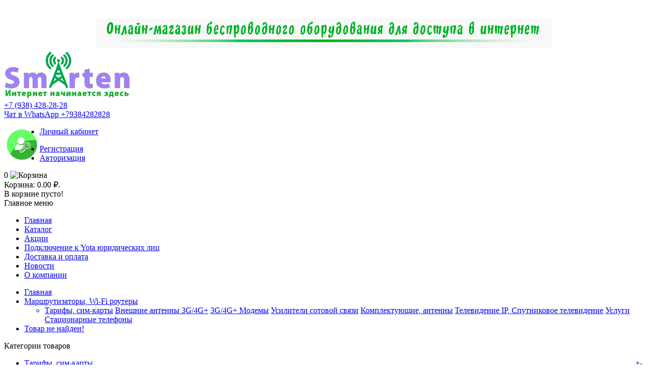

--- FILE ---
content_type: text/html; charset=UTF-8
request_url: https://xn--80aktgndk.xn--p1ai/marshrutizator_wifi_router/keemetic_ultra
body_size: 6061
content:
<!DOCTYPE html>
<!--[if IE 7]> <html lang="ru" class="ie7 responsive" > <![endif]-->  
<!--[if IE 8]> <html lang="ru" class="ie8 responsive" > <![endif]-->  
<!--[if IE 9]> <html lang="ru" class="ie9 responsive" > <![endif]-->  
<!--[if !IE]><!--> <html lang="ru" class="responsive" > <!--<![endif]-->  
<head>
	<title>Товар не найден!</title>
	<base href="https://xn--80aktgndk.xn--p1ai/" />

	<!-- Meta -->
	<meta charset="utf-8">
	<meta http-equiv="X-UA-Compatible" content="IE=edge" />
		<meta name="viewport" content="width=device-width, initial-scale=1.0">
				
		<link href="https://xn--80aktgndk.xn--p1ai/image/catalog/icon.png" rel="icon" />
		
	<!-- Google Fonts -->
	<link href="//fonts.googleapis.com/css?family=Open+Sans:800,700,600,500,400,300" rel="stylesheet" type="text/css">
		
	<link rel="stylesheet" type="text/css" href="catalog/view/theme/mediacenter/css/bootstrap.css" />
<link rel="stylesheet" type="text/css" href="catalog/view/theme/mediacenter/css/animate.css" />
<link rel="stylesheet" type="text/css" href="catalog/view/theme/mediacenter/css/stylesheet.css" />
<link rel="stylesheet" type="text/css" href="catalog/view/theme/mediacenter/css/menu.css" />
<link rel="stylesheet" type="text/css" href="catalog/view/theme/mediacenter/css/owl.carousel.css" />
<link rel="stylesheet" type="text/css" href="catalog/view/theme/mediacenter/css/font-awesome.min.css" />
<link rel="stylesheet" type="text/css" href="catalog/view/theme/mediacenter/css/icheck.css" />
<link rel="stylesheet" type="text/css" href="catalog/view/theme/mediacenter/css/filter_product.css" />
<link rel="stylesheet" type="text/css" href="catalog/view/theme/mediacenter/css/responsive.css" />
<link rel="stylesheet" type="text/css" href="catalog/view/theme/mediacenter/css/wide-grid.css" />
<link rel="stylesheet" type="text/css" href="catalog/view/theme/mediacenter/css/colors/default.css" />



<style type="text/css">
                    
</style>	
		
		

	<link rel="stylesheet" type="text/css" href="catalog/view/javascript/jquery/magnific/magnific-popup.css" media="screen" />
	

		    
    <script type="text/javascript" src="catalog/view/theme/mediacenter/js/jquery-2.1.1.min.js"></script>
<script type="text/javascript" src="catalog/view/theme/mediacenter/js/jquery-migrate-1.2.1.min.js"></script>
<script type="text/javascript" src="catalog/view/theme/mediacenter/js/jquery.easing.1.3.js"></script>
<script type="text/javascript" src="catalog/view/theme/mediacenter/js/bootstrap.min.js"></script>
<script type="text/javascript" src="catalog/view/theme/mediacenter/js/echo.min.js"></script>
<script type="text/javascript" src="catalog/view/theme/mediacenter/js/common.js"></script>
<script type="text/javascript" src="catalog/view/theme/mediacenter/js/tweetfeed.min.js"></script>
<script type="text/javascript" src="catalog/view/theme/mediacenter/js/bootstrap-notify.min.js"></script>
<script type="text/javascript" src="catalog/view/theme/mediacenter/js/jquery.matchHeight.min.js"></script>
<script type="text/javascript" src="catalog/view/theme/mediacenter/js/icheck.min.js"></script>
<script type="text/javascript" src="catalog/view/theme/mediacenter/js/wow.min.js"></script>
    
        
        
    <script type="text/javascript" src="catalog/view/theme/mediacenter/js/owl.carousel.min.js"></script>
    
        	<script type="text/javascript" src="catalog/view/theme/mediacenter/js/jquery-ui-1.10.4.custom.min.js"></script>
        
    <script type="text/javascript" src="catalog/view/javascript/jquery/magnific/jquery.magnific-popup.min.js"></script>
	
	<script type="text/javascript">
		var responsive_design = 'yes';
	</script>
	
		
		
		<!--[if lt IE 9]>
		<script src="https://html5shim.googlecode.com/svn/trunk/html5.js"></script>
		<script src="catalog/view/theme/mediacenter/js/respond.min.js"></script>
	<![endif]-->
</head>	
<body class="product-product-216">








<div class="standard-body">
	<div id="main" class=" header-type-">
		﻿<!-- HEADER
	================================================== -->

<header>
	<div class="background-header"></div>
	<div class="slider-header">
		<!-- Top Bar -->
	   <!--<div id="top-bar" class="full-width">
			<div class="background-top-bar"></div>
			<div class="background">
				<div class="shadow"></div>
				<div class="pattern">
					<div class="container">
						<div class="row">
							<!-- Top Bar Left -->
							<!--<div class="col-xs-12 col-sm-6" id="top-bar-left">
								<!-- Top Links -->
								<!--<ul class="top-links">
									<li><a href="https://xn--80aktgndk.xn--p1ai/" class="link">Главная</a></li>
									<li><a href="https://xn--80aktgndk.xn--p1ai/contact-us/" class="link">Contact</a></li>
                                    <li><a href="https://xn--80aktgndk.xn--p1ai/my-account/" class="link">Личный кабинет</a></li>
								</ul>-->
							<!--</div>
							
							<!-- Top Bar Right -->
							<!--<div class="col-xs-12 col-sm-6" id="top-bar-right">
                                <ul class="top-links">
									<!--<li><a href="https://xn--80aktgndk.xn--p1ai/" class="link">Главная</a></li>
									<li><a href="https://xn--80aktgndk.xn--p1ai/contact-us/" class="link">Contact</a></li>-->
                                    <!--<li><a href="https://xn--80aktgndk.xn--p1ai/my-account/" class="link">Личный кабинет</a></li>
								</ul>
								<ul class="top-links">
                                                                        									<li><a href="https://xn--80aktgndk.xn--p1ai/create-account/" class="link">Регистрация</a></li>
									<li><a href="https://xn--80aktgndk.xn--p1ai/login/" class="link">Авторизация</a></li>
                                                                    </ul>
							</div>
						</div>
					</div>
				</div>
			</div>
		</div> -->
		
		<!-- Top of pages -->
		<div id="top" class="full-width">
        <div class="container" style="padding-top: 10px;">
            <a href="https://xn--80aktgndk.xn--p1ai/">
                <center><img src="image/catalog/text.png" alt="Интернет-магазин беспроводного оборудования для доступа в интернет" width="900" height="60"></center>
            </a>
        </div>
			<div class="background-top"></div>
			<div class="background">
				<div class="shadow"></div>
				<div class="pattern">
					<div class="container">
						<div class="row">
							<!-- Header Left -->
							<div class="col-xs-12 col-md-3" id="header-left">
																<!-- Logo -->
								<div class="logo"><a href="https://xn--80aktgndk.xn--p1ai/"><img src="https://xn--80aktgndk.xn--p1ai/image/catalog/logo.png" title="Smarten - центр подключения" alt="Smarten - центр подключения" width="250px" /></a></div>
                                                                    
							</div>
							
							<!-- Header Center -->
							<div class="col-xs-12 col-md-6 no-margin" id="header-center">	
                                <!-- Contacts -->
                                  <div class="col-sm-4 head_info">
                                      <i class="fa fa-phone" aria-hidden="true"></i> <a href="tel:+79384282828" title="Позвонить на Мегафон">+7 (938) 428-28-28</a> <br> 
                                      <i class="fa fa-whatsapp" aria-hidden="true"></i> <a href="https://api.whatsapp.com/send?phone=79384282828" target="_blank" title="WhatsApp"><u>Чат в WhatsApp +79384282828</u></a>
                                </div>
                                
                                <div class="col-sm-4 head_info">
                                   <img src="image/catalog/lk2-1.png" alt="Личный кабинет" style="float: left;" width="70px" height="70px">
                                      <ul class="top-links">
									<!--<li><a href="https://xn--80aktgndk.xn--p1ai/" class="link">Главная</a></li>
									<li><a href="https://xn--80aktgndk.xn--p1ai/contact-us/" class="link">Contact</a></li>-->
                                    <li><a href="https://xn--80aktgndk.xn--p1ai/my-account/" class="link">Личный кабинет</a></li>
								</ul>
								<ul class="top-links">
                                                                        									<li><a href="https://xn--80aktgndk.xn--p1ai/create-account/" class="link">Регистрация</a></li>
									<li><a href="https://xn--80aktgndk.xn--p1ai/login/" class="link">Авторизация</a></li>
                                                                    </ul>
                                </div>
					
								
							</div>
							
							<!-- Header Right -->
							<div class="col-xs-12 col-md-3 no-margin" id="header-right">
                                <div class="top-cart-row-container">
                                    <div class="wishlist-compare-holder">
                                        <div class="wishlist ">
                                            <!--<a href="https://xn--80aktgndk.xn--p1ai/wishlist/"  id="wishlist-total"><i class="fa fa-heart"></i> Мои Закладки (0)</a>-->
                                        </div>
                                        <div class="compare">
                                            <!--<a href="https://xn--80aktgndk.xn--p1ai/compare-products/" id="compare-total"><i class="fa fa-exchange"></i> Compare <span class="value">(0)</span></a>-->
                                        </div>
                                    </div>
                                    
<!-- Cart block -->
<div id="cart_block" class="dropdown">
	<div class="cart-heading dropdown-toogle" data-toggle="dropdown">
        <div class="basket-item-count">
            <span id="cart_count_ajax">
                <span class="count" id="cart_count">0</span>
            </span>
            <img src="catalog/view/theme/mediacenter/img/icon-cart.png" alt="Корзина" width="70px" height="70px">
        </div>
        <div class="total-price-basket"> 
            <span class="lbl">Корзина:</span>
            <span class="total-price" id="total_price_ajax">
                <span class="value" id="total_price">0.00 ₽.</span>
            </span>
        </div>
	</div>
	
	<div class="dropdown-menu" id="cart_content"><div id="cart_content_ajax">
				<div class="empty">В корзине пусто!</div>
			</div></div>
</div>
                                </div>
                        
							</div>
						</div>
         
					</div>
					
										<div class="container-megamenu horizontal">
						<div class="megaMenuToggle">
							<div class="megamenuToogle-wrapper">
								<div class="megamenuToogle-pattern">
									<div class="container">
										<div><span></span><span></span><span></span></div>
										Главное меню
									</div>
								</div>
							</div>
						</div>
						
						<div class="megamenu-wrapper">
							<div class="megamenu-pattern">
								<div class="container">
									<ul class="megamenu slide">
										<li><a href="https://xn--80aktgndk.xn--p1ai/" title="Главная"><i class="fa fa-home"></i> Главная</span></a></li>
                                        <li><a href="https://xn--80aktgndk.xn--p1ai/index.php?route=product/allproducts" title="Каталог"><i class="fa fa-home"></i> Каталог</span></a></li>
                                        <li><a href="https://xn--80aktgndk.xn--p1ai/akcia_skidki" title="Акции"><i class="fa fa-home"></i> Акции</span></a></li>
                                        <li><a href="https://xn--80aktgndk.xn--p1ai/podklyuchenie_yota_company" title="Подключение к Yota юридических лиц"><i class="fa fa-home"></i> Подключение к Yota юридических лиц</span></a></li>
                                        <li><a href="https://xn--80aktgndk.xn--p1ai/dostavka_i_oplata" title="Доставка и оплата"><i class="fa fa-home"></i> Доставка и оплата</span></a></li>
                                        <li><a href="https://xn--80aktgndk.xn--p1ai/news" title="Новости"><i class="fa fa-home"></i> Новости</span></a></li>
                                        <li><a href="https://xn--80aktgndk.xn--p1ai/contact-us/" id="wishlist-total" title="О компании"><i class="fa fa-home"></i> О компании</span></a></li>
									</ul>
								</div>
							</div>
							<div class="megamenu-pattern" style="background: #e2e2e2; /* Old browsers */
                            background: -moz-linear-gradient(top, #e2e2e2 0%, #f9f9f9 100%); /* FF3.6-15 */
                            background: -webkit-linear-gradient(top, #e2e2e2 0%,#f9f9f9 100%); /* Chrome10-25,Safari5.1-6 */
                            background: linear-gradient(to bottom, #e2e2e2 0%,#f9f9f9 100%); /* W3C, IE10+, FF16+, Chrome26+, Opera12+, Safari7+ */
                            filter: progid:DXImageTransform.Microsoft.gradient( startColorstr='#e2e2e2', endColorstr='#f9f9f9',GradientType=0 ); /* IE6-9 */">
								
							</div>
						</div>
					</div>


                   
									</div>
			</div>
		</div>
	</div>
	
		
</header>

<!-- BREADCRUMB
	================================================== -->
<div class="breadcrumb full-width">
	<div class="background-breadcrumb"></div>
	<div class="background">
		<div class="shadow"></div>
		<div class="pattern">
			<div class="container">
				<div class="clearfix">
					<ul>
												<li class="item ">
                            <a                                 href="https://xn--80aktgndk.xn--p1ai/">Главная</a>
                        
                                                    
                        </li>
												<li class="item dropdown">
                            <a class="dropdown-toggle" data-toggle="dropdown" aria-expanded="false"                                href="https://xn--80aktgndk.xn--p1ai/marshrutizator_wifi_router/">Маршрутизаторы, Wi-Fi роутеры</a>
                        
                                                        <ul class="dropdown-menu">
                                <li>
                                                                                                            <a href="https://xn--80aktgndk.xn--p1ai/tarif/">Тарифы, сим-карты</a>
                                                                                                            <a href="https://xn--80aktgndk.xn--p1ai/antenna/">Внешние антенны 3G/4G+</a>
                                                                                                            <a href="https://xn--80aktgndk.xn--p1ai/3g_4g_modem/">3G/4G+ Модемы</a>
                                                                                                                                                                                        <a href="https://xn--80aktgndk.xn--p1ai/usilitel_sotovoi_svazi/">Усилители сотовой связи</a>
                                                                                                            <a href="https://xn--80aktgndk.xn--p1ai/komplektuyushie/">Комплектующие, антенны</a>
                                                                                                            <a href="https://xn--80aktgndk.xn--p1ai/televidenie/">Телевидение IP, Спутниковое телевидение</a>
                                                                                                            <a href="https://xn--80aktgndk.xn--p1ai/uslugi/">Услуги</a>
                                                                                                            <a href="https://xn--80aktgndk.xn--p1ai/dect_tel/">Стационарные телефоны</a>
                                                                    </li>
                            </ul>
                                                    
                        </li>
												<li class="item ">
                            <a                                 href="https://xn--80aktgndk.xn--p1ai/marshrutizator_wifi_router/keemetic_ultra">Товар не найден!</a>
                        
                                                    
                        </li>
											</ul>
<!--					<h1 id="title-page">Товар не найден!											</h1>
					<div class="strip-line"></div>-->
				</div>
			</div>
		</div>
	</div>
</div>

<!-- MAIN CONTENT
	================================================== -->



<div class="main-content full-width inner-page">
	<div class="background-content"></div>
	<div class="background">
		<div class="shadow"></div>
		<div class="pattern">
			<div class="container">
												
								
				<div class="row">
										<div class="col-md-3" id="column-left">
						
<div class="box box-with-categories">
  <div class="box-heading">Категории товаров</div>
  <div class="strip-line"></div>
  <div class="box-content box-category">
    <ul class="accordion" id="accordion-category">
            <li class="panel">
                <a href="https://xn--80aktgndk.xn--p1ai/tarif/">Тарифы, сим-карты</a>
                                <span class="head"><a style="float:right;padding-right:5px" class="accordion-toggle collapsed" data-toggle="collapse" data-parent="#accordion-category" href="#category1"><span class="plus">+</span><span class="minus">-</span></a></span>
                <div id="category1">
        	<ul>
		       		        <li>
		         		         <a href="https://xn--80aktgndk.xn--p1ai/tarif/modem/">Для модема, роутера</a>
		         		        </li>
		       		        <li>
		         		         <a href="https://xn--80aktgndk.xn--p1ai/tarif/smartphone/">Для смартфона</a>
		         		        </li>
		       	        </ul>
        </div>
                      </li>
            <li class="panel">
                <a href="https://xn--80aktgndk.xn--p1ai/antenna/">Внешние антенны 3G/4G+</a>
                                <span class="head"><a style="float:right;padding-right:5px" class="accordion-toggle collapsed" data-toggle="collapse" data-parent="#accordion-category" href="#category2"><span class="plus">+</span><span class="minus">-</span></a></span>
                <div id="category2">
        	<ul>
		       		        <li>
		         		         <a href="https://xn--80aktgndk.xn--p1ai/antenna/antenna_cat4/">до 150 мбит/с</a>
		         		        </li>
		       		        <li>
		         		         <a href="https://xn--80aktgndk.xn--p1ai/antenna/antenna_cat6/">до 300 мбит/с</a>
		         		        </li>
		       		        <li>
		         		         <a href="https://xn--80aktgndk.xn--p1ai/antenna/smart_antenna/">Смарт-антенны 3G/4G+ LTE</a>
		         		        </li>
		       	        </ul>
        </div>
                      </li>
            <li class="panel">
                <a href="https://xn--80aktgndk.xn--p1ai/3g_4g_modem/">3G/4G+ Модемы</a>
                              </li>
            <li class="panel">
                <a href="https://xn--80aktgndk.xn--p1ai/marshrutizator_wifi_router/" class="active">Маршрутизаторы, Wi-Fi роутеры</a>
                              </li>
            <li class="panel">
                <a href="https://xn--80aktgndk.xn--p1ai/usilitel_sotovoi_svazi/">Усилители сотовой связи</a>
                              </li>
            <li class="panel">
                <a href="https://xn--80aktgndk.xn--p1ai/komplektuyushie/">Комплектующие, антенны</a>
                                <span class="head"><a style="float:right;padding-right:5px" class="accordion-toggle collapsed" data-toggle="collapse" data-parent="#accordion-category" href="#category6"><span class="plus">+</span><span class="minus">-</span></a></span>
                <div id="category6">
        	<ul>
		       		        <li>
		         		         <a href="https://xn--80aktgndk.xn--p1ai/komplektuyushie/antenna_passive/">Антенны</a>
		         		        </li>
		       		        <li>
		         		         <a href="https://xn--80aktgndk.xn--p1ai/komplektuyushie/kabelnie_sborki/">Кабельные сборки </a>
		         		        </li>
		       		        <li>
		         		         <a href="https://xn--80aktgndk.xn--p1ai/komplektuyushie/pigataily_perehodniki/">Пигтейлы,  переходники</a>
		         		        </li>
		       		        <li>
		         		         <a href="https://xn--80aktgndk.xn--p1ai/komplektuyushie/korpusa_box/">Корпуса, боксы</a>
		         		        </li>
		       		        <li>
		         		         <a href="https://xn--80aktgndk.xn--p1ai/komplektuyushie/machta_kronshtein/">Мачты, кронштейны</a>
		         		        </li>
		       		        <li>
		         		         <a href="https://xn--80aktgndk.xn--p1ai/komplektuyushie/istochniki_pitaniya/">Источники питания</a>
		         		        </li>
		       	        </ul>
        </div>
                      </li>
            <li class="panel">
                <a href="https://xn--80aktgndk.xn--p1ai/televidenie/">Телевидение IP, Спутниковое телевидение</a>
                              </li>
            <li class="panel">
                <a href="https://xn--80aktgndk.xn--p1ai/uslugi/">Услуги</a>
                              </li>
            <li class="panel">
                <a href="https://xn--80aktgndk.xn--p1ai/dect_tel/">Стационарные телефоны</a>
                              </li>
          </ul>
  </div>
</div>
					</div>
										
										<div class="col-md-9">
												
												
						<div class="row">
														<div class="col-md-12 center-column" id="content">

																
								
<p>Товар не найден!</p>
<div class="buttons">
  <div class="pull-right"><a href="https://xn--80aktgndk.xn--p1ai/" class="btn btn-primary">Продолжить</a></div>
</div>
  
							</div>
							
													</div>
					</div>
				</div>
				
				<div class="row">	
					<div class="col-sm-12">	
											</div>
				</div>
			</div>
		</div>
	</div>				  
</div>﻿<footer>
  <div class="container">
    <div class="row">
            <div class="col-sm-3">
        <h5><i class="fa fa-info-circle"></i> Полезные ссылки</h5>
            <ul class="list-unstyled">
                        <li><a href="https://xn--80aktgndk.xn--p1ai/lte_advanced_4g_plus"><i class="fa fa-angle-right"></i> Что такое 4G+? Выбор усилителя</a></li>
                        <li><a href="https://xn--80aktgndk.xn--p1ai/lte_advanced_2"><i class="fa fa-angle-right"></i> Агрегация частот в LTE. Часть 2</a></li>
                        <li><a href="https://xn--80aktgndk.xn--p1ai/rassrochka"><i class="fa fa-angle-right"></i> Рассрочка без переплат</a></li>
                        <li><a href="https://xn--80aktgndk.xn--p1ai/garantia"><i class="fa fa-angle-right"></i> Гарантия на непубличные сим-карты</a></li>
                        <li><a href="https://xn--80aktgndk.xn--p1ai/news"><i class="fa fa-angle-right"></i> Новости</a></li>
                        <li><a href="http://smarten.speedtestcustom.com"><i class="fa fa-angle-right"></i> Тест скорости интернета</a></li>            
            <li><a href="https://www.yota.ru/modem/#/coverage"><i class="fa fa-angle-right"></i> Карта покрытия Yota</a></li>
            <li><a href="https://kuban.mts.ru/personal/podderzhka/zoni-obsluzhivaniya/nasha-set"><i class="fa fa-angle-right"></i> Карта покрытия МТС</a></li>
            <li><a href="http://krasnodar.megafon.ru/help/offices/#coverage"><i class="fa fa-angle-right"></i> Карта покрытия Мегафон</a></li>
            <li><a href="https://krasnodar.beeline.ru/customers/beeline-map/?lat=44.906325312791786&lon=38.93349082057472&zoom=10"><i class="fa fa-angle-right"></i> Карта покрытия Билайн</a></li>
            <li><a href="https://krasnodar.tele2.ru/coverage"><i class="fa fa-angle-right"></i> Карта покрытия Теле2</a></li>
            </ul>
            
            </div>
      <div class="col-sm-3">
        <h5><i class="fa fa-support"></i> Дополнительно</h5>
        <ul class="list-unstyled">
            <li><a href="https://xn--80aktgndk.xn--p1ai/index.php?route=product/allproducts"><i class="fa fa-angle-right"></i> Каталог товаров</a></li>
            <li><a href="https://xn--80aktgndk.xn--p1ai/brands/"><i class="fa fa-angle-right"></i> Производители</a></li>
            <li><a href="https://xn--80aktgndk.xn--p1ai/vouchers/"><i class="fa fa-angle-right"></i> Подарочные сертификаты</a></li>
            <li><a href="https://xn--80aktgndk.xn--p1ai/affiliates/"><i class="fa fa-angle-right"></i> Партнёры</a></li>
            <li><a href="https://xn--80aktgndk.xn--p1ai/specials/"><i class="fa fa-angle-right"></i> Товары со скидкой</a></li>
        </ul>
        <h5><i class="fa fa-credit-card"></i> Способы оплаты</h5>
        <ul class="list-unstyled">
            <li>
                <img src="image/mastercard.png">
                <img src="image/visa.png">
                <img src="image/maestro.png">
                <img src="image/qiwi.png">
            </li>
        </ul>
        </div>
      <div class="col-sm-3">
        <h5><i class="fa fa-user"></i> Личный Кабинет</h5>
        <ul class="list-unstyled">
            <li><a href="https://xn--80aktgndk.xn--p1ai/my-account/"><i class="fa fa-angle-right"></i> Личный Кабинет</a></li>
            <li><a href="https://xn--80aktgndk.xn--p1ai/order-history/"><i class="fa fa-angle-right"></i> История заказов</a></li>
     <!--       <li><a href="https://xn--80aktgndk.xn--p1ai/wishlist/"><i class="fa fa-angle-right"></i> Мои Закладки</a></li>-->
            <li><a href="https://xn--80aktgndk.xn--p1ai/newsletter/"><i class="fa fa-angle-right"></i> Рассылка новостей</a></li>
        </ul>
        <h5><i class="fa fa-exclamation-circle"></i> Служба поддержки</h5>
            <ul class="list-unstyled">
            <li><a href="https://xn--80aktgndk.xn--p1ai/contact-us/"><i class="fa fa-angle-right"></i> Связаться с нами</a></li>
            <li><a href="https://xn--80aktgndk.xn--p1ai/add-return/"><i class="fa fa-angle-right"></i> Возврат товара</a></li>
            <li><a href="https://xn--80aktgndk.xn--p1ai/sitemap/"><i class="fa fa-angle-right"></i> Карта сайта</a></li>
            </ul>
      </div>
        <div class="col-sm-3">
            <h5><i class="fa fa-book"></i> Контакты</h5>
            <ul class="list-unstyled">
                <li><i class="fa fa-map"></i><a href="https://yandex.ru/maps/35/krasnodar/?clid=9403&ll=39.034674%2C45.005469&z=17&mode=search&text=старокубанская%2029&sll=38.975996%2C45.040216&sspn=0.135612%2C0.096634" title="Показать на карте">г. Краснодар, ул. Старокубанская 29</a></li>
                <li><i class="fa fa-clock-o"></i> ПН-СБ с 10 до 21 (ВС-выходной)</li>
                <li><i class="fa fa-phone-square"></i> <a href="tel:+79384282828" title="Позвонить">+7 (938) 428-28-28</a></li>
				<li><i class="fa fa-paper-plane"></i> <a href="https://t.me/smartenkrd" title="Перейти в канал">Наш телеграм</a> </li>
				<li><i class="fa fa-vk"></i> <a href="https://vk.com/smarten_ru" title="Перейти на страницу"> Наш VK</a> </li>			
            </ul>
        </div>
    </div>
    <hr>
<!-- Yandex.Metrika counter -->
<script type="text/javascript" >
    (function (d, w, c) {
        (w[c] = w[c] || []).push(function() {
            try {
                w.yaCounter47150466 = new Ya.Metrika({
                    id:47150466,
                    clickmap:true,
                    trackLinks:true,
                    accurateTrackBounce:true,
                    webvisor:true
                });
            } catch(e) { }
        });

        var n = d.getElementsByTagName("script")[0],
            s = d.createElement("script"),
            f = function () { n.parentNode.insertBefore(s, n); };
        s.type = "text/javascript";
        s.async = true;
        s.src = "https://mc.yandex.ru/metrika/watch.js";

        if (w.opera == "[object Opera]") {
            d.addEventListener("DOMContentLoaded", f, false);
        } else { f(); }
    })(document, window, "yandex_metrika_callbacks");
</script>
<noscript><div><img src="https://mc.yandex.ru/watch/47150466" style="position:absolute; left:-9999px;" alt="" /></div></noscript>
<!-- /Yandex.Metrika counter -->

<!-- Global site tag (gtag.js) - Google Analytics -->
<script async src="https://www.googletagmanager.com/gtag/js?id=UA-124003868-1"></script>
<script>
  window.dataLayer = window.dataLayer || [];
  function gtag(){dataLayer.push(arguments);}
  gtag('js', new Date());

  gtag('config', 'UA-124003868-1');
</script>
<!-- Global Site Tag (gtag.js) - Google Analytics -->
<script async src="https://www.googletagmanager.com/gtag/js?id=UA-124003868-1"></script>
<script>
  window.dataLayer = window.dataLayer || [];
  function gtag(){dataLayer.push(arguments);}
  gtag('js', new Date());

  gtag('config', 'UA-124003868-1');
</script>

<script type="text/javascript" src="catalog/view/theme/mediacenter/js/megamenu.js"></script>
    <p>Smarten - центр подключения &copy; 2026</p>

		
	


</footer>

</body></html>